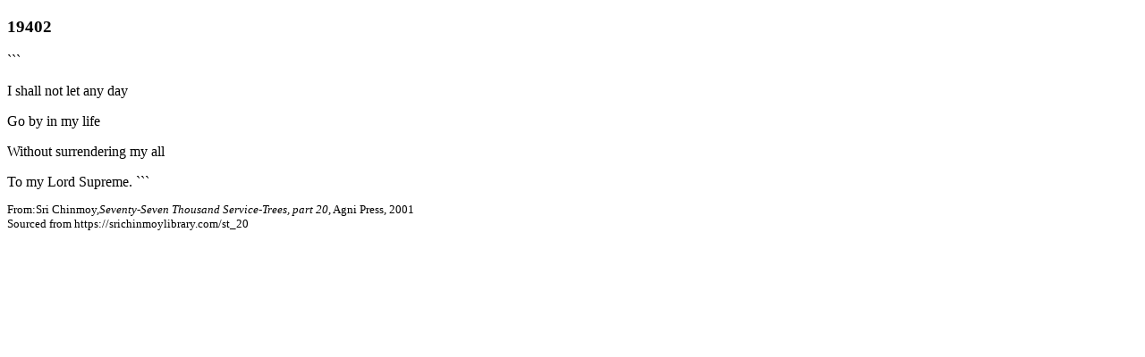

--- FILE ---
content_type: text/html
request_url: https://www.srichinmoylibrary.com/print/st-19402
body_size: 547
content:
<!DOCTYPE html PUBLIC "-//W3C//DTD XHTML 1.0 Transitional//EN" "http://www.w3.org/TR/xhtml1/DTD/xhtml1-transitional.dtd">
        <html xmlns="http://www.w3.org/1999/xhtml" lang="en" xml:lang="en" dir="ltr">
          <head>
            <title>
            Seventy-Seven Thousand Service-Trees, part 20</title>
            <meta http-equiv="Content-Type" content="text/html; charset=utf-8" />
            <meta name="robots" content="noindex,nofollow">
            <link kind="css" rel="stylesheet" href="/css/print.css" />
              </head>
          <body>
                    <div class="section"><h3>19402</h3>

```  <p>I shall not let any day  </p>
Go by in my life  <p>Without surrendering my all  </p>
To my Lord Supreme.  
```<small><p>From:Sri Chinmoy,<em>Seventy-Seven Thousand Service-Trees, part 20</em>, Agni Press, 2001
<br>Sourced from https://srichinmoylibrary.com/st_20</p></small></body>
</html>